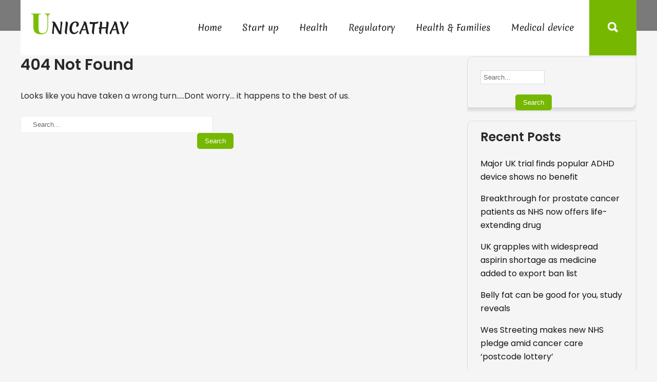

--- FILE ---
content_type: text/html;charset=UTF-8
request_url: http://www.unicathay.com/anli/10.html
body_size: 6120
content:
<!DOCTYPE html><html
lang="en-US"><head><meta
name="description" content="Start up,Health,Regulatory,Health & Families,Medical device" /><meta
charset="UTF-8"><meta
name="viewport" content="width=device-width, initial-scale=1"><link
rel="profile" href="http://gmpg.org/xfn/11"><title>Page not found &#8211; UNICATHAY</title><meta
name='robots' content='max-image-preview:large' /><link
rel='dns-prefetch' href='//unicathay.com' /><link
rel='dns-prefetch' href='//fonts.googleapis.com' /><link
rel='dns-prefetch' href='//s.w.org' /><link
rel="alternate" type="application/rss+xml" title="UNICATHAY &raquo; Feed" href="http://www.unicathay.com/index.php/feed/" /><link
rel="alternate" type="application/rss+xml" title="UNICATHAY &raquo; Comments Feed" href="http://www.unicathay.com/index.php/comments/feed/" /><style type="text/css" media="all">@font-face{font-family:'Merienda';font-display:block;font-style:normal;font-weight:400;font-display:swap;src:url(http://fonts.gstatic.com/s/merienda/v12/gNMHW3x8Qoy5_mf8uVMB.woff) format('woff')}@font-face{font-family:'Merienda';font-display:block;font-style:normal;font-weight:700;font-display:swap;src:url(http://fonts.gstatic.com/s/merienda/v12/gNMAW3x8Qoy5_mf8uWu-Fa-x.woff) format('woff')}@font-face{font-family:'Playfair Display';font-style:italic;font-weight:400;font-display:swap;src:url(http://fonts.gstatic.com/s/playfairdisplay/v28/nuFRD-vYSZviVYUb_rj3ij__anPXDTnCjmHKM4nYO7KN_qiTbtU.woff) format('woff')}@font-face{font-family:'Playfair Display';font-style:italic;font-weight:500;font-display:swap;src:url(http://fonts.gstatic.com/s/playfairdisplay/v28/nuFRD-vYSZviVYUb_rj3ij__anPXDTnCjmHKM4nYO7KN_pqTbtU.woff) format('woff')}@font-face{font-family:'Playfair Display';font-style:italic;font-weight:600;font-display:swap;src:url(http://fonts.gstatic.com/s/playfairdisplay/v28/nuFRD-vYSZviVYUb_rj3ij__anPXDTnCjmHKM4nYO7KN_naUbtU.woff) format('woff')}@font-face{font-family:'Playfair Display';font-style:italic;font-weight:700;font-display:swap;src:url(http://fonts.gstatic.com/s/playfairdisplay/v28/nuFRD-vYSZviVYUb_rj3ij__anPXDTnCjmHKM4nYO7KN_k-UbtU.woff) format('woff')}@font-face{font-family:'Playfair Display';font-style:italic;font-weight:800;font-display:swap;src:url(http://fonts.gstatic.com/s/playfairdisplay/v28/nuFRD-vYSZviVYUb_rj3ij__anPXDTnCjmHKM4nYO7KN_iiUbtU.woff) format('woff')}@font-face{font-family:'Playfair Display';font-style:italic;font-weight:900;font-display:swap;src:url(http://fonts.gstatic.com/s/playfairdisplay/v28/nuFRD-vYSZviVYUb_rj3ij__anPXDTnCjmHKM4nYO7KN_gGUbtU.woff) format('woff')}@font-face{font-family:'Playfair Display';font-display:block;font-style:normal;font-weight:400;font-display:swap;src:url(http://fonts.gstatic.com/s/playfairdisplay/v28/nuFvD-vYSZviVYUb_rj3ij__anPXJzDwcbmjWBN2PKdFvUDT.woff) format('woff')}@font-face{font-family:'Playfair Display';font-display:block;font-style:normal;font-weight:500;font-display:swap;src:url(http://fonts.gstatic.com/s/playfairdisplay/v28/nuFvD-vYSZviVYUb_rj3ij__anPXJzDwcbmjWBN2PKd3vUDT.woff) format('woff')}@font-face{font-family:'Playfair Display';font-display:block;font-style:normal;font-weight:600;font-display:swap;src:url(http://fonts.gstatic.com/s/playfairdisplay/v28/nuFvD-vYSZviVYUb_rj3ij__anPXJzDwcbmjWBN2PKebukDT.woff) format('woff')}@font-face{font-family:'Playfair Display';font-display:block;font-style:normal;font-weight:700;font-display:swap;src:url(http://fonts.gstatic.com/s/playfairdisplay/v28/nuFvD-vYSZviVYUb_rj3ij__anPXJzDwcbmjWBN2PKeiukDT.woff) format('woff')}@font-face{font-family:'Playfair Display';font-display:block;font-style:normal;font-weight:800;font-display:swap;src:url(http://fonts.gstatic.com/s/playfairdisplay/v28/nuFvD-vYSZviVYUb_rj3ij__anPXJzDwcbmjWBN2PKfFukDT.woff) format('woff')}@font-face{font-family:'Playfair Display';font-display:block;font-style:normal;font-weight:900;font-display:swap;src:url(http://fonts.gstatic.com/s/playfairdisplay/v28/nuFvD-vYSZviVYUb_rj3ij__anPXJzDwcbmjWBN2PKfsukDT.woff) format('woff')}@font-face{font-family:'Poppins';font-style:italic;font-weight:100;font-display:swap;src:url(http://fonts.gstatic.com/s/poppins/v19/pxiAyp8kv8JHgFVrJJLmE3tG.woff) format('woff')}@font-face{font-family:'Poppins';font-style:italic;font-weight:200;font-display:swap;src:url(http://fonts.gstatic.com/s/poppins/v19/pxiDyp8kv8JHgFVrJJLmv1plEw.woff) format('woff')}@font-face{font-family:'Poppins';font-style:italic;font-weight:300;font-display:swap;src:url(http://fonts.gstatic.com/s/poppins/v19/pxiDyp8kv8JHgFVrJJLm21llEw.woff) format('woff')}@font-face{font-family:'Poppins';font-style:italic;font-weight:400;font-display:swap;src:url(http://fonts.gstatic.com/s/poppins/v19/pxiGyp8kv8JHgFVrJJLedA.woff) format('woff')}@font-face{font-family:'Poppins';font-style:italic;font-weight:500;font-display:swap;src:url(http://fonts.gstatic.com/s/poppins/v19/pxiDyp8kv8JHgFVrJJLmg1hlEw.woff) format('woff')}@font-face{font-family:'Poppins';font-style:italic;font-weight:600;font-display:swap;src:url(http://fonts.gstatic.com/s/poppins/v19/pxiDyp8kv8JHgFVrJJLmr19lEw.woff) format('woff')}@font-face{font-family:'Poppins';font-style:italic;font-weight:700;font-display:swap;src:url(http://fonts.gstatic.com/s/poppins/v19/pxiDyp8kv8JHgFVrJJLmy15lEw.woff) format('woff')}@font-face{font-family:'Poppins';font-style:italic;font-weight:800;font-display:swap;src:url(http://fonts.gstatic.com/s/poppins/v19/pxiDyp8kv8JHgFVrJJLm111lEw.woff) format('woff')}@font-face{font-family:'Poppins';font-style:italic;font-weight:900;font-display:swap;src:url(http://fonts.gstatic.com/s/poppins/v19/pxiDyp8kv8JHgFVrJJLm81xlEw.woff) format('woff')}@font-face{font-family:'Poppins';font-display:block;font-style:normal;font-weight:100;font-display:swap;src:url(http://fonts.gstatic.com/s/poppins/v19/pxiGyp8kv8JHgFVrLPTedA.woff) format('woff')}@font-face{font-family:'Poppins';font-display:block;font-style:normal;font-weight:200;font-display:swap;src:url(http://fonts.gstatic.com/s/poppins/v19/pxiByp8kv8JHgFVrLFj_V1g.woff) format('woff')}@font-face{font-family:'Poppins';font-display:block;font-style:normal;font-weight:300;font-display:swap;src:url(http://fonts.gstatic.com/s/poppins/v19/pxiByp8kv8JHgFVrLDz8V1g.woff) format('woff')}@font-face{font-family:'Poppins';font-display:block;font-style:normal;font-weight:400;font-display:swap;src:url(http://fonts.gstatic.com/s/poppins/v19/pxiEyp8kv8JHgFVrFJM.woff) format('woff')}@font-face{font-family:'Poppins';font-display:block;font-style:normal;font-weight:500;font-display:swap;src:url(http://fonts.gstatic.com/s/poppins/v19/pxiByp8kv8JHgFVrLGT9V1g.woff) format('woff')}@font-face{font-family:'Poppins';font-display:block;font-style:normal;font-weight:600;font-display:swap;src:url(http://fonts.gstatic.com/s/poppins/v19/pxiByp8kv8JHgFVrLEj6V1g.woff) format('woff')}@font-face{font-family:'Poppins';font-display:block;font-style:normal;font-weight:700;font-display:swap;src:url(http://fonts.gstatic.com/s/poppins/v19/pxiByp8kv8JHgFVrLCz7V1g.woff) format('woff')}@font-face{font-family:'Poppins';font-display:block;font-style:normal;font-weight:800;font-display:swap;src:url(http://fonts.gstatic.com/s/poppins/v19/pxiByp8kv8JHgFVrLDD4V1g.woff) format('woff')}@font-face{font-family:'Poppins';font-display:block;font-style:normal;font-weight:900;font-display:swap;src:url(http://fonts.gstatic.com/s/poppins/v19/pxiByp8kv8JHgFVrLBT5V1g.woff) format('woff')}</style><style id='global-styles-inline-css' type='text/css'>body{--wp--preset--color--black:#000;--wp--preset--color--cyan-bluish-gray:#abb8c3;--wp--preset--color--white:#ffffff;--wp--preset--color--pale-pink:#f78da7;--wp--preset--color--vivid-red:#cf2e2e;--wp--preset--color--luminous-vivid-orange:#ff6900;--wp--preset--color--luminous-vivid-amber:#fcb900;--wp--preset--color--light-green-cyan:#7bdcb5;--wp--preset--color--vivid-green-cyan:#00d084;--wp--preset--color--pale-cyan-blue:#8ed1fc;--wp--preset--color--vivid-cyan-blue:#0693e3;--wp--preset--color--vivid-purple:#9b51e0;--wp--preset--gradient--vivid-cyan-blue-to-vivid-purple:linear-gradient(135deg,rgba(6,147,227,1) 0%,rgb(155,81,224) 100%);--wp--preset--gradient--light-green-cyan-to-vivid-green-cyan:linear-gradient(135deg,rgb(122,220,180) 0%,rgb(0,208,130) 100%);--wp--preset--gradient--luminous-vivid-amber-to-luminous-vivid-orange:linear-gradient(135deg,rgba(252,185,0,1) 0%,rgba(255,105,0,1) 100%);--wp--preset--gradient--luminous-vivid-orange-to-vivid-red:linear-gradient(135deg,rgba(255,105,0,1) 0%,rgb(207,46,46) 100%);--wp--preset--gradient--very-light-gray-to-cyan-bluish-gray:linear-gradient(135deg,rgb(238,238,238) 0%,rgb(169,184,195) 100%);--wp--preset--gradient--cool-to-warm-spectrum:linear-gradient(135deg,rgb(74,234,220) 0%,rgb(151,120,209) 20%,rgb(207,42,186) 40%,rgb(238,44,130) 60%,rgb(251,105,98) 80%,rgb(254,248,76) 100%);--wp--preset--gradient--blush-light-purple:linear-gradient(135deg,rgb(255,206,236) 0%,rgb(152,150,240) 100%);--wp--preset--gradient--blush-bordeaux:linear-gradient(135deg,rgb(254,205,165) 0%,rgb(254,45,45) 50%,rgb(107,0,62) 100%);--wp--preset--gradient--luminous-dusk:linear-gradient(135deg,rgb(255,203,112) 0%,rgb(199,81,192) 50%,rgb(65,88,208) 100%);--wp--preset--gradient--pale-ocean:linear-gradient(135deg,rgb(255,245,203) 0%,rgb(182,227,212) 50%,rgb(51,167,181) 100%);--wp--preset--gradient--electric-grass:linear-gradient(135deg,rgb(202,248,128) 0%,rgb(113,206,126) 100%);--wp--preset--gradient--midnight:linear-gradient(135deg,rgb(2,3,129) 0%,rgb(40,116,252) 100%);--wp--preset--duotone--dark-grayscale:url('#wp-duotone-dark-grayscale');--wp--preset--duotone--grayscale:url('#wp-duotone-grayscale');--wp--preset--duotone--purple-yellow:url('#wp-duotone-purple-yellow');--wp--preset--duotone--blue-red:url('#wp-duotone-blue-red');--wp--preset--duotone--midnight:url('#wp-duotone-midnight');--wp--preset--duotone--magenta-yellow:url('#wp-duotone-magenta-yellow');--wp--preset--duotone--purple-green:url('#wp-duotone-purple-green');--wp--preset--duotone--blue-orange:url('#wp-duotone-blue-orange');--wp--preset--font-size--small:13px;--wp--preset--font-size--medium:20px;--wp--preset--font-size--large:36px;--wp--preset--font-size--x-large:42px}.has-black-color{color:var(--wp--preset--color--black)!important}.has-cyan-bluish-gray-color{color:var(--wp--preset--color--cyan-bluish-gray)!important}.has-white-color{color:var(--wp--preset--color--white)!important}.has-pale-pink-color{color:var(--wp--preset--color--pale-pink)!important}.has-vivid-red-color{color:var(--wp--preset--color--vivid-red)!important}.has-luminous-vivid-orange-color{color:var(--wp--preset--color--luminous-vivid-orange)!important}.has-luminous-vivid-amber-color{color:var(--wp--preset--color--luminous-vivid-amber)!important}.has-light-green-cyan-color{color:var(--wp--preset--color--light-green-cyan)!important}.has-vivid-green-cyan-color{color:var(--wp--preset--color--vivid-green-cyan)!important}.has-pale-cyan-blue-color{color:var(--wp--preset--color--pale-cyan-blue)!important}.has-vivid-cyan-blue-color{color:var(--wp--preset--color--vivid-cyan-blue)!important}.has-vivid-purple-color{color:var(--wp--preset--color--vivid-purple)!important}.has-black-background-color{background-color:var(--wp--preset--color--black)!important}.has-cyan-bluish-gray-background-color{background-color:var(--wp--preset--color--cyan-bluish-gray)!important}.has-white-background-color{background-color:var(--wp--preset--color--white)!important}.has-pale-pink-background-color{background-color:var(--wp--preset--color--pale-pink)!important}.has-vivid-red-background-color{background-color:var(--wp--preset--color--vivid-red)!important}.has-luminous-vivid-orange-background-color{background-color:var(--wp--preset--color--luminous-vivid-orange)!important}.has-luminous-vivid-amber-background-color{background-color:var(--wp--preset--color--luminous-vivid-amber)!important}.has-light-green-cyan-background-color{background-color:var(--wp--preset--color--light-green-cyan)!important}.has-vivid-green-cyan-background-color{background-color:var(--wp--preset--color--vivid-green-cyan)!important}.has-pale-cyan-blue-background-color{background-color:var(--wp--preset--color--pale-cyan-blue)!important}.has-vivid-cyan-blue-background-color{background-color:var(--wp--preset--color--vivid-cyan-blue)!important}.has-vivid-purple-background-color{background-color:var(--wp--preset--color--vivid-purple)!important}.has-black-border-color{border-color:var(--wp--preset--color--black)!important}.has-cyan-bluish-gray-border-color{border-color:var(--wp--preset--color--cyan-bluish-gray)!important}.has-white-border-color{border-color:var(--wp--preset--color--white)!important}.has-pale-pink-border-color{border-color:var(--wp--preset--color--pale-pink)!important}.has-vivid-red-border-color{border-color:var(--wp--preset--color--vivid-red)!important}.has-luminous-vivid-orange-border-color{border-color:var(--wp--preset--color--luminous-vivid-orange)!important}.has-luminous-vivid-amber-border-color{border-color:var(--wp--preset--color--luminous-vivid-amber)!important}.has-light-green-cyan-border-color{border-color:var(--wp--preset--color--light-green-cyan)!important}.has-vivid-green-cyan-border-color{border-color:var(--wp--preset--color--vivid-green-cyan)!important}.has-pale-cyan-blue-border-color{border-color:var(--wp--preset--color--pale-cyan-blue)!important}.has-vivid-cyan-blue-border-color{border-color:var(--wp--preset--color--vivid-cyan-blue)!important}.has-vivid-purple-border-color{border-color:var(--wp--preset--color--vivid-purple)!important}.has-vivid-cyan-blue-to-vivid-purple-gradient-background{background:var(--wp--preset--gradient--vivid-cyan-blue-to-vivid-purple)!important}.has-light-green-cyan-to-vivid-green-cyan-gradient-background{background:var(--wp--preset--gradient--light-green-cyan-to-vivid-green-cyan)!important}.has-luminous-vivid-amber-to-luminous-vivid-orange-gradient-background{background:var(--wp--preset--gradient--luminous-vivid-amber-to-luminous-vivid-orange)!important}.has-luminous-vivid-orange-to-vivid-red-gradient-background{background:var(--wp--preset--gradient--luminous-vivid-orange-to-vivid-red)!important}.has-very-light-gray-to-cyan-bluish-gray-gradient-background{background:var(--wp--preset--gradient--very-light-gray-to-cyan-bluish-gray)!important}.has-cool-to-warm-spectrum-gradient-background{background:var(--wp--preset--gradient--cool-to-warm-spectrum)!important}.has-blush-light-purple-gradient-background{background:var(--wp--preset--gradient--blush-light-purple)!important}.has-blush-bordeaux-gradient-background{background:var(--wp--preset--gradient--blush-bordeaux)!important}.has-luminous-dusk-gradient-background{background:var(--wp--preset--gradient--luminous-dusk)!important}.has-pale-ocean-gradient-background{background:var(--wp--preset--gradient--pale-ocean)!important}.has-electric-grass-gradient-background{background:var(--wp--preset--gradient--electric-grass)!important}.has-midnight-gradient-background{background:var(--wp--preset--gradient--midnight)!important}.has-small-font-size{font-size:var(--wp--preset--font-size--small)!important}.has-medium-font-size{font-size:var(--wp--preset--font-size--medium)!important}.has-large-font-size{font-size:var(--wp--preset--font-size--large)!important}.has-x-large-font-size{font-size:var(--wp--preset--font-size--x-large)!important}</style><link
rel='stylesheet' id='wpo_min-header-0-css'  href='http://www.unicathay.com/wp-content/cache/wpo-minify/1646749965/assets/wpo-minify-header-f48a42d4.min.css' type='text/css' media='all' /> <script type='text/javascript' src='http://www.unicathay.com/wp-content/cache/wpo-minify/1646749965/assets/wpo-minify-header-a451176c.min.js' id='wpo_min-header-0-js'></script> <link
rel="https://api.w.org/" href="http://www.unicathay.com/index.php/wp-json/" /><link
rel="EditURI" type="application/rsd+xml" title="RSD" href="http://www.unicathay.com/xmlrpc.php?rsd" /><link
rel="wlwmanifest" type="application/wlwmanifest+xml" href="http://www.unicathay.com/wp-includes/wlwmanifest.xml" /><meta
name="generator" content="WordPress 5.9.1" /><style type="text/css"></style></head><body
class="error404 transbanner">
<svg
xmlns="http://www.w3.org/2000/svg" viewBox="0 0 0 0" width="0" height="0" focusable="false" role="none" style="visibility: hidden; position: absolute; left: -9999px; overflow: hidden;" ><defs><filter
id="wp-duotone-dark-grayscale"><feColorMatrix
color-interpolation-filters="sRGB" type="matrix" values=" .299 .587 .114 0 0 .299 .587 .114 0 0 .299 .587 .114 0 0 .299 .587 .114 0 0 " /><feComponentTransfer
color-interpolation-filters="sRGB" ><feFuncR
type="table" tableValues="0 0.49803921568627" /><feFuncG
type="table" tableValues="0 0.49803921568627" /><feFuncB
type="table" tableValues="0 0.49803921568627" /><feFuncA
type="table" tableValues="1 1" /></feComponentTransfer><feComposite
in2="SourceGraphic" operator="in" /></filter></defs></svg><svg
xmlns="http://www.w3.org/2000/svg" viewBox="0 0 0 0" width="0" height="0" focusable="false" role="none" style="visibility: hidden; position: absolute; left: -9999px; overflow: hidden;" ><defs><filter
id="wp-duotone-grayscale"><feColorMatrix
color-interpolation-filters="sRGB" type="matrix" values=" .299 .587 .114 0 0 .299 .587 .114 0 0 .299 .587 .114 0 0 .299 .587 .114 0 0 " /><feComponentTransfer
color-interpolation-filters="sRGB" ><feFuncR
type="table" tableValues="0 1" /><feFuncG
type="table" tableValues="0 1" /><feFuncB
type="table" tableValues="0 1" /><feFuncA
type="table" tableValues="1 1" /></feComponentTransfer><feComposite
in2="SourceGraphic" operator="in" /></filter></defs></svg><svg
xmlns="http://www.w3.org/2000/svg" viewBox="0 0 0 0" width="0" height="0" focusable="false" role="none" style="visibility: hidden; position: absolute; left: -9999px; overflow: hidden;" ><defs><filter
id="wp-duotone-purple-yellow"><feColorMatrix
color-interpolation-filters="sRGB" type="matrix" values=" .299 .587 .114 0 0 .299 .587 .114 0 0 .299 .587 .114 0 0 .299 .587 .114 0 0 " /><feComponentTransfer
color-interpolation-filters="sRGB" ><feFuncR
type="table" tableValues="0.54901960784314 0.98823529411765" /><feFuncG
type="table" tableValues="0 1" /><feFuncB
type="table" tableValues="0.71764705882353 0.25490196078431" /><feFuncA
type="table" tableValues="1 1" /></feComponentTransfer><feComposite
in2="SourceGraphic" operator="in" /></filter></defs></svg><svg
xmlns="http://www.w3.org/2000/svg" viewBox="0 0 0 0" width="0" height="0" focusable="false" role="none" style="visibility: hidden; position: absolute; left: -9999px; overflow: hidden;" ><defs><filter
id="wp-duotone-blue-red"><feColorMatrix
color-interpolation-filters="sRGB" type="matrix" values=" .299 .587 .114 0 0 .299 .587 .114 0 0 .299 .587 .114 0 0 .299 .587 .114 0 0 " /><feComponentTransfer
color-interpolation-filters="sRGB" ><feFuncR
type="table" tableValues="0 1" /><feFuncG
type="table" tableValues="0 0.27843137254902" /><feFuncB
type="table" tableValues="0.5921568627451 0.27843137254902" /><feFuncA
type="table" tableValues="1 1" /></feComponentTransfer><feComposite
in2="SourceGraphic" operator="in" /></filter></defs></svg><svg
xmlns="http://www.w3.org/2000/svg" viewBox="0 0 0 0" width="0" height="0" focusable="false" role="none" style="visibility: hidden; position: absolute; left: -9999px; overflow: hidden;" ><defs><filter
id="wp-duotone-midnight"><feColorMatrix
color-interpolation-filters="sRGB" type="matrix" values=" .299 .587 .114 0 0 .299 .587 .114 0 0 .299 .587 .114 0 0 .299 .587 .114 0 0 " /><feComponentTransfer
color-interpolation-filters="sRGB" ><feFuncR
type="table" tableValues="0 0" /><feFuncG
type="table" tableValues="0 0.64705882352941" /><feFuncB
type="table" tableValues="0 1" /><feFuncA
type="table" tableValues="1 1" /></feComponentTransfer><feComposite
in2="SourceGraphic" operator="in" /></filter></defs></svg><svg
xmlns="http://www.w3.org/2000/svg" viewBox="0 0 0 0" width="0" height="0" focusable="false" role="none" style="visibility: hidden; position: absolute; left: -9999px; overflow: hidden;" ><defs><filter
id="wp-duotone-magenta-yellow"><feColorMatrix
color-interpolation-filters="sRGB" type="matrix" values=" .299 .587 .114 0 0 .299 .587 .114 0 0 .299 .587 .114 0 0 .299 .587 .114 0 0 " /><feComponentTransfer
color-interpolation-filters="sRGB" ><feFuncR
type="table" tableValues="0.78039215686275 1" /><feFuncG
type="table" tableValues="0 0.94901960784314" /><feFuncB
type="table" tableValues="0.35294117647059 0.47058823529412" /><feFuncA
type="table" tableValues="1 1" /></feComponentTransfer><feComposite
in2="SourceGraphic" operator="in" /></filter></defs></svg><svg
xmlns="http://www.w3.org/2000/svg" viewBox="0 0 0 0" width="0" height="0" focusable="false" role="none" style="visibility: hidden; position: absolute; left: -9999px; overflow: hidden;" ><defs><filter
id="wp-duotone-purple-green"><feColorMatrix
color-interpolation-filters="sRGB" type="matrix" values=" .299 .587 .114 0 0 .299 .587 .114 0 0 .299 .587 .114 0 0 .299 .587 .114 0 0 " /><feComponentTransfer
color-interpolation-filters="sRGB" ><feFuncR
type="table" tableValues="0.65098039215686 0.40392156862745" /><feFuncG
type="table" tableValues="0 1" /><feFuncB
type="table" tableValues="0.44705882352941 0.4" /><feFuncA
type="table" tableValues="1 1" /></feComponentTransfer><feComposite
in2="SourceGraphic" operator="in" /></filter></defs></svg><svg
xmlns="http://www.w3.org/2000/svg" viewBox="0 0 0 0" width="0" height="0" focusable="false" role="none" style="visibility: hidden; position: absolute; left: -9999px; overflow: hidden;" ><defs><filter
id="wp-duotone-blue-orange"><feColorMatrix
color-interpolation-filters="sRGB" type="matrix" values=" .299 .587 .114 0 0 .299 .587 .114 0 0 .299 .587 .114 0 0 .299 .587 .114 0 0 " /><feComponentTransfer
color-interpolation-filters="sRGB" ><feFuncR
type="table" tableValues="0.098039215686275 1" /><feFuncG
type="table" tableValues="0 0.66274509803922" /><feFuncB
type="table" tableValues="0.84705882352941 0.41960784313725" /><feFuncA
type="table" tableValues="1 1" /></feComponentTransfer><feComposite
in2="SourceGraphic" operator="in" /></filter></defs></svg><a
class="skip-link screen-reader-text" href="#content_navigator">
Skip to content</a><div
class="headerfl-area-inner "><div
class="header-fullarea"><div
class="container"><div
class="header"><div
class="logo"><div
class="clear"></div><div
id="logo-main">
<a
href="http://www.unicathay.com/"><h2 class="site-title">UNICATHAY</h2>
</a></div></div><div
class="header-right-area"><div
id="navigation"><nav
id="site-navigation" class="main-navigation">
<button
type="button" class="menu-toggle">
<span></span>
<span></span>
<span></span>
</button><ul
id="primary" class="primary-menu menu"><li
id="menu-item-11" class="menu-item menu-item-type-custom menu-item-object-custom menu-item-home menu-item-11"><a
href="http://www.unicathay.com/">Home</a></li><li
id="menu-item-239" class="menu-item menu-item-type-taxonomy menu-item-object-category menu-item-239"><a
href="http://www.unicathay.com/index.php/category/start-up/">Start up</a></li><li
id="menu-item-240" class="menu-item menu-item-type-taxonomy menu-item-object-category menu-item-240"><a
href="http://www.unicathay.com/index.php/category/health/">Health</a></li><li
id="menu-item-241" class="menu-item menu-item-type-taxonomy menu-item-object-category menu-item-241"><a
href="http://www.unicathay.com/index.php/category/regulatory/">Regulatory</a></li><li
id="menu-item-242" class="menu-item menu-item-type-taxonomy menu-item-object-category menu-item-242"><a
href="http://www.unicathay.com/index.php/category/health-&#038;-families/">Health &#038; Families</a></li><li
id="menu-item-243" class="menu-item menu-item-type-taxonomy menu-item-object-category menu-item-243"><a
href="http://www.unicathay.com/index.php/category/medical-device/">Medical device</a></li></ul></nav></div><div
class="header-extras"><div
class="header-search-toggle"><img
src="http://www.unicathay.com/wp-content/themes/skt-wildlife/images/search-icon.png"/></div><div
class="header-search-form"><form
method="get" class="search-form" action="http://www.unicathay.com/">
<input
type="search" class="search-field" placeholder="Search" name="s">
<input
type="submit" class="search-submit" value="Search"></form></div><div
class="clear"></div></div></div><div
class="clear"></div></div></div></div></div><div
class="container"><div
id="content_navigator"><div
class="page_content"><section
class="site-main" id="sitemain"><header
class="page-header"><h1 class="entry-title">404 Not Found</h1></header><div
class="page-content"><p>Looks like you have taken a wrong turn.....Dont worry... it happens to the best of us.</p><form
role="search" method="get" class="search-form" action="http://www.unicathay.com/">
<label>
<input
type="search" class="search-field" placeholder="Search..." value="" name="s">
</label>
<input
type="submit" class="search-submit" value="Search"></form></div></section><div
id="sidebar"><aside
id="search-4" class="widget widget_search"><form
role="search" method="get" class="search-form" action="http://www.unicathay.com/">
<label>
<input
type="search" class="search-field" placeholder="Search..." value="" name="s">
</label>
<input
type="submit" class="search-submit" value="Search"></form></aside><aside
id="recent-posts-4" class="widget widget_recent_entries"><h3 class="widget-title titleborder"><span>Recent Posts</span></h3><ul><li>
<a
href="http://www.unicathay.com/index.php/2026/01/23/major-uk-trial-finds-popular-adhd-device-shows-no-benefit/">Major UK trial finds popular ADHD device shows no benefit</a></li><li>
<a
href="http://www.unicathay.com/index.php/2026/01/23/breakthrough-for-prostate-cancer-patients-as-nhs-now-offers-life-extending-drug/">Breakthrough for prostate cancer patients as NHS now offers life-extending drug</a></li><li>
<a
href="http://www.unicathay.com/index.php/2026/01/23/uk-grapples-with-widespread-aspirin-shortage-as-medicine-added-to-export-ban-list/">UK grapples with widespread aspirin shortage as medicine added to export ban list</a></li><li>
<a
href="http://www.unicathay.com/index.php/2026/01/23/belly-fat-can-be-good-for-you-study-reveals/">Belly fat can be good for you, study reveals</a></li><li>
<a
href="http://www.unicathay.com/index.php/2026/01/22/wes-streeting-makes-new-nhs-pledge-amid-cancer-care-postcode-lottery/">Wes Streeting makes new NHS pledge amid cancer care ‘postcode lottery’</a></li></ul></aside><aside
id="nav_menu-16" class="widget widget_nav_menu"><h3 class="widget-title titleborder"><span>Categories</span></h3><div
class="menu-header-menu-container"><ul
id="menu-header-menu" class="menu"><li
class="menu-item menu-item-type-custom menu-item-object-custom menu-item-home menu-item-11"><a
href="http://www.unicathay.com/">Home</a></li><li
class="menu-item menu-item-type-taxonomy menu-item-object-category menu-item-239"><a
href="http://www.unicathay.com/index.php/category/start-up/">Start up</a></li><li
class="menu-item menu-item-type-taxonomy menu-item-object-category menu-item-240"><a
href="http://www.unicathay.com/index.php/category/health/">Health</a></li><li
class="menu-item menu-item-type-taxonomy menu-item-object-category menu-item-241"><a
href="http://www.unicathay.com/index.php/category/regulatory/">Regulatory</a></li><li
class="menu-item menu-item-type-taxonomy menu-item-object-category menu-item-242"><a
href="http://www.unicathay.com/index.php/category/health-&#038;-families/">Health &#038; Families</a></li><li
class="menu-item menu-item-type-taxonomy menu-item-object-category menu-item-243"><a
href="http://www.unicathay.com/index.php/category/medical-device/">Medical device</a></li></ul></div></aside><aside
id="archives-2" class="widget widget_archive"><h3 class="widget-title titleborder"><span>Archives</span></h3><ul><li><a
href='http://www.unicathay.com/index.php/2026/01/'>January 2026</a></li><li><a
href='http://www.unicathay.com/index.php/2025/12/'>December 2025</a></li><li><a
href='http://www.unicathay.com/index.php/2025/08/'>August 2025</a></li><li><a
href='http://www.unicathay.com/index.php/2025/07/'>July 2025</a></li></ul></aside><aside
id="nav_menu-17" class="widget widget_nav_menu"><h3 class="widget-title titleborder"><span>About</span></h3><div
class="menu-footer-container"><ul
id="menu-footer" class="menu"><li
id="menu-item-14" class="menu-item menu-item-type-post_type menu-item-object-page menu-item-privacy-policy menu-item-14"><a
href="http://www.unicathay.com/index.php/privacy-policy/">Privacy Policy</a></li><li
id="menu-item-20" class="menu-item menu-item-type-post_type menu-item-object-page menu-item-20"><a
href="http://www.unicathay.com/index.php/contact-us/">Contact US</a></li></ul></div></aside></div><div
class="clear"></div></div></div></div><div
id="footer"><div
class="copyright-area"><div
class="copyright-wrapper"><div
class="container"><div
class="copyright-txt">
© Copyright  unicathay.com. All Rights Reserved</div><div
class="clear"></div></div></div></div></div> <script>document.addEventListener("DOMContentLoaded",function(){var e="undefined"!=typeof MutationObserver;if(WPO_LazyLoad.update(),e){var t=new MutationObserver(function(e){e.forEach(function(e){WPO_LazyLoad.update(e.addedNodes)})}),a={childList:!0,subtree:!0},n=document.getElementsByTagName("body")[0];t.observe(n,a)}else window.addEventListener("load",function(){WPO_LazyLoad.deferred_call("update",WPO_LazyLoad.update)}),window.addEventListener("scroll",function(){WPO_LazyLoad.deferred_call("update",WPO_LazyLoad.update)}),window.addEventListener("resize",function(){WPO_LazyLoad.deferred_call("update",WPO_LazyLoad.update)}),document.getElementsByTagName("body")[0].addEventListener("post-load",function(){WPO_LazyLoad.deferred_call("update",WPO_LazyLoad.update)})});var WPO_Intersection_Observer=function(e,t){function a(e){d.push(e)}function n(e){var t;for(t in d)if(d.hasOwnProperty(t)&&e==d[t])return void delete d[t]}function r(){var t;for(t in d)d.hasOwnProperty(t)&&o(d[t])&&(e(d[t]),n(d[t]))}function o(e){var a=e.getBoundingClientRect(),n=window.innerHeight||document.documentElement.clientHeight||document.body.clientHeight;return a.top-t.offset<n&&a.bottom+t.offset>0}var d=[];return t=t||{offset:100},window.addEventListener("load",function(){WPO_LazyLoad.deferred_call("check",r)}),window.addEventListener("scroll",function(){WPO_LazyLoad.deferred_call("check",r)}),window.addEventListener("resize",function(){WPO_LazyLoad.deferred_call("check",r)}),{observe:a,unobserve:n}},WPO_LazyLoad=function(){function e(e){if(!c(e,f.loaded_class)){s(e,f.loaded_class),l.unobserve(e),i(e,f.observe_class);var a,n=e.tagName;if("picture"==n.toLowerCase())for(a in e.childNodes)e.childNodes.hasOwnProperty(a)&&t(e.childNodes[a]);else t(e)}}function t(e){if("undefined"!=typeof e.getAttribute){var t=e.getAttribute("data-src"),n=e.getAttribute("data-srcset"),r=e.getAttribute("data-background"),o=e.getAttribute("data-background-image");t&&(e.setAttribute("src",t),e.removeAttribute("data-src")),n&&(e.setAttribute("srcset",n),e.removeAttribute("data-srcset")),r&&(e.style.background=a(e.style.background,r.split(";")),e.removeAttribute("data-background")),o&&(e.style.backgroundImage=a(e.style.backgroundImage,o.split(";")),e.removeAttribute("data-background-image"))}}function a(e,t){var a=0;return e.replaceAll(/url\([^\)]*\)/gi,function(){return["url('",t[a++],"')"].join("")})}function n(t){var a;for(a in t)t.hasOwnProperty(a)&&t[a].isIntersecting&&e(t[a].target)}function r(e){i(e,f.select_class),c(e,f.observe_class)||(s(e,f.observe_class),l.observe(e))}function o(e){var t,a=e||Array.prototype.slice.call(f.container.getElementsByClassName(f.select_class));for(t in a)a.hasOwnProperty(t)&&(c(a[t],f.select_class)?r(a[t]):a[t].childNodes&&a[t].childNodes.length&&o(a[t].childNodes))}function d(e,t,a){a=a||200,v[e]=v[e]?v[e]+1:1,setTimeout(function(){var n=(new Date).getTime(),r=b[e]||0;v[e]--,(0===v[e]||r+a<n)&&(b[e]=n,t())},a)}function s(e,t){c(e,t)||(e.className?e.className+=" "+t:e.className=t)}function i(e,t){var a=new RegExp(["(^|\\s)",t,"(\\s|$)"].join(""));e.className=e.className.replace(a," ")}function c(e,t){var a=new RegExp(["(^|\\s)",t,"(\\s|$)"].join(""));return a.test(e.className)}var l,u="undefined"!=typeof IntersectionObserver,f={container:window.document,select_class:"lazyload",observe_class:"lazyload-observe",loaded_class:"lazyload-loaded"};l=u?new IntersectionObserver(n,{root:null,rootMargin:"0px",threshold:[.1]}):new WPO_Intersection_Observer(e);var v={},b={};return{update:o,deferred_call:d}}()</script><script type='text/javascript' id='wpo_min-footer-0-js-extra'>var sktwildlifeScreenReaderText={"expandMain":"Open main menu","collapseMain":"Close main menu","expandChild":"Expand submenu","collapseChild":"Collapse submenu"}</script> <script type='text/javascript' src='http://www.unicathay.com/wp-content/cache/wpo-minify/1646749965/assets/wpo-minify-footer-6d1e092d.min.js' id='wpo_min-footer-0-js'></script> <script>/(trident|msie)/i.test(navigator.userAgent)&&document.getElementById&&window.addEventListener&&window.addEventListener("hashchange",function(){var t,e=location.hash.substring(1);/^[A-z0-9_-]+$/.test(e)&&(t=document.getElementById(e))&&(/^(?:a|select|input|button|textarea)$/i.test(t.tagName)||(t.tabIndex=-1),t.focus())},!1)</script> </body></html>